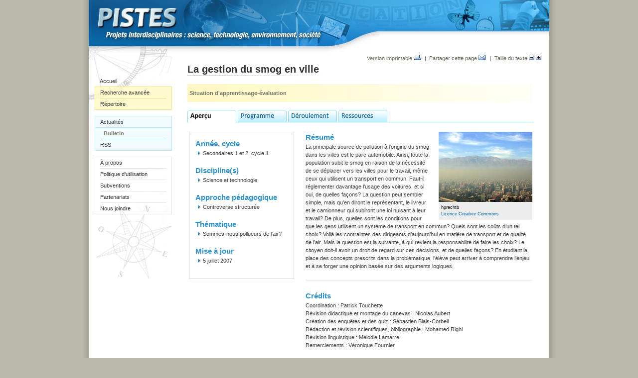

--- FILE ---
content_type: text/html; charset=iso-8859-1
request_url: https://www.pistes.fse.ulaval.ca/sae/?onglet=apercu&no_version=1235&no_recherche=rep
body_size: 5817
content:
	<!DOCTYPE html PUBLIC "-//W3C//DTD XHTML 1.0 Transitional//EN" "/fonction/DTD/xhtml1-transitional.dtd">
		<html xmlns="https://www.w3.org/1999/xhtml" lang="fr">				<head>
						<title>La gestion du smog en ville - PISTES</title>
						<meta property="og:title" content="La gestion du smog en ville - PISTES" />
			<meta property="og:site_name" content="PISTES" />
			<meta property="og:image" content="" /><link href="/styles/styles.php?css[]=%2Fstyles%2Fstyles.css%3Ftype_site%3Dpistes&css[]=commun&css[]=%2Fstyles%2Fstyles_menus.php%3Ftype_site%3Dpistes&rwd=0" type="text/css" rel="stylesheet" /><link href="/fichiers/site_pistes/styles_site.css" type="text/css" rel="stylesheet" /><link href="/styles/jquery/jquery.thickbox_3.1.css" type="text/css" rel="stylesheet" /><link href="/styles/select2_4.0.3/select2.min.css" type="text/css" rel="stylesheet" />	<script type="text/javascript">
		var repertoire = '/';
		var type_site = 'pistes';
		var no_personne = '';
		var langue = 'fr';
		var request_time = '1768885460';
		var autoplay_media = false;
	</script>
	<script src="/javascript/general.js?v=20140117" type="text/javascript"></script>			<!--[if lte IE 8]>
	  <script src="/javascript/jquery/jquery.ie8_1.9.1.js" type="text/javascript"></script>		<script type="text/javascript">
			$(js_er);
		</script>
		<script src="/javascript/jquery/jquery.migrate_3.3.2.js" type="text/javascript"></script>		<![endif]-->
		<!--[if gte IE 9]><!-->
		<script src="/javascript/jquery/jquery_3.6.0.js" type="text/javascript"></script>		<script type="text/javascript">
			$(js_er);
		</script>
		<script src="/javascript/jquery/jquery.migrate_3.3.2.js" type="text/javascript"></script>		<!--<![endif]-->
		<script src="/javascript/jquery/jquery.thickbox_3.1.js?v=20140117" type="text/javascript"></script><script src="/javascript/select2_4.0.3/select2.min.js" type="text/javascript"></script><script src="https://web.fse.ulaval.ca/librairies/Http/AjaxCsrt.js" type="text/javascript"></script><script src="https://web.fse.ulaval.ca/librairies/Util/PhpData.js" type="text/javascript"></script>		<script type="text/javascript">
			$(function(){dom_dynamique_init()});
		</script>
		<meta name="fse-genere" content="2026-01-20 00:04:20" />		<script type="text/javascript">

			(function(i,s,o,g,r,a,m){i['GoogleAnalyticsObject']=r;i[r]=i[r]||function(){
			(i[r].q=i[r].q||[]).push(arguments)},i[r].l=1*new Date();a=s.createElement(o),
			m=s.getElementsByTagName(o)[0];a.async=1;a.src=g;m.parentNode.insertBefore(a,m)
			})(window,document,'script','//www.google-analytics.com/analytics.js','ga');

				ga('create', 'UA-833128-14', 'ulaval.ca');
			ga('send', 'pageview');
					</script>
					  </head>
			<body class='sae'><div class="boitepopup" id="boitepopup"></div><div id="fb-root"></div>
			 
	<div id="page-principale-wrapper" class="page-principale-wrapper-sae">
		<div id="page-principale" class="page-principale-sae">
			<a id="haut"></a>
	        <map id="map-bandeau-logo" name="map-bandeau-logo">            <area shape="rect" coords="18,14,177,57" href="https://www.pistes.fse.ulaval.ca/" alt="" /></map>    <div id="bandeau-logo"><img src="/fichiers/site_pistes/systeme/bandeau_ul.gif" usemap="#map-bandeau-logo" alt="" />
                <br/><img src="/fichiers/site_pistes/systeme/sous_logo.jpg" alt="" /><br /></div><table id="table-contenu-page" border="0" cellspacing="0" cellpadding="0" style="table-layout: fixed; width:100%"><tr><td valign="top" id="sous-menu-container"><img src="/fichiers/site_pistes/systeme/vignettes/random1.jpg" alt="" /><br /><div id="sous-menu"><div id="sous-menu-item-wrapper"><div class="sous-menu-item-niv1 sous-menu-item-niv1-first-child"><a href="/" >Accueil</a></div><div id="sous-menu-item-wrapper-jaune"><div class="sous-menu-item-niv1 sous-menu-item-jaune sous-menu-item-niv1-first-child sous-menu-pistes_recherche"><a href="/recherche/" >Recherche avancée</a></div><div class="sous-menu-item-niv1 sous-menu-item-jaune sous-menu-rep_document"><a href="/repertoire_documents/" >Répertoire</a></div></div><br /><div id="sous-menu-item-wrapper-bleu"><div class="sous-menu-item-niv1 sous-menu-item-bleu sous-menu-item-niv1-first-child sous-menu-actualites"><a href="/actualites/" >Actualités</a></div><div class="sous-menu-item-niv1-sub sous-menu-item-bleu"><a href="/bulletin/" >Bulletin</a></div><div class="sous-menu-item-niv1 sous-menu-item-bleu"><a href="/rss/" >RSS</a></div></div><br /><div id="sous-menu-item-wrapper-gris"><div class="sous-menu-item-niv1 sous-menu-item-gris sous-menu-item-niv1-first-child"><a href="/a_propos/" >À propos</a></div><div class="sous-menu-item-niv1 sous-menu-item-gris"><a href="/politique_utilisation/" >Politique d'utilisation</a></div><div class="sous-menu-item-niv1 sous-menu-item-gris"><a href="/subventions/" >Subventions</a></div><div class="sous-menu-item-niv1 sous-menu-item-gris"><a href="/partenariats/" >Partenariats</a></div><div class="sous-menu-item-niv1 sous-menu-item-gris"><a href="/nous_joindre/" >Nous joindre</a></div></div></div></div>	<div id="sous-menu-bas">
		<br />	</div>
	</td><td id="section-principale" class="section-principale" valign="top" style="width:757px">            <img src="/fichiers/site_pistes/systeme/entete.jpg" alt="" />        <div id="outils-content-top">				<table border="0" cellspacing="0" cellpadding="0" style="width:100%">
				<tr>                        <td style="text-align:right; width:100%"><a href="javascript:Imprimer('/sae/?onglet=apercu&no_version=1235&no_recherche=rep&imprimer=1')" title="Version imprimable" class='lien_imprimer'>Version imprimable&nbsp;<img src="/images/imprimer.gif" alt="" /></a>&nbsp;&nbsp;|&nbsp;&nbsp;<a href="/index.php?action=partager&width=600&height=475&url=https%3A%2F%2Fwww.pistes.fse.ulaval.ca%2Fsae%2F%3Fonglet%3Dapercu%26no_version%3D1235" class="thickbox" title="Partager cette page" rel='nofollow'>Partager cette page&nbsp;<img src="/images/partager.gif" alt="" /></a>                            &nbsp;&nbsp;|&nbsp;&nbsp;Taille du texte&nbsp;<a href="#" title="Diminuer la taille du texte" onclick="fontSizer(-1); return false;" onmouseover="document.getElementById('taille_moins').src='/images/taille_moins_over.gif'" onmouseout="document.getElementById('taille_moins').src='/images/taille_moins.gif'"><img id="taille_moins" src="/images/taille_moins.gif" alt="" /></a>&nbsp;<a href="#" title="Augmenter la taille du texte" onmouseover="document.getElementById('taille_plus').src='/images/taille_plus_over.gif'" onclick="fontSizer(1); return false;" onmouseout="document.getElementById('taille_plus').src='/images/taille_plus.gif'"><img id="taille_plus" src="/images/taille_plus.gif" alt="" /></a><script type="text/javascript">fontSizerOnLoad(readCookie('size'));</script></td>
                    </tr>
				</table>
				</div><div id="titre-page">La gestion du smog en ville<br/>
                <img src="/fichiers/site_pistes/systeme/titre_page/degrade_titre.jpg" alt="" /></div><br />    <div id='main-content'            class="main-content">
			<table id="main-content-table" cellpadding="0" cellspacing="0" style="width:100%">
			<tr>
				<td class="main-content-gauche"><div class='page-bloc-wrapper page-bloc-wrapper-bloc-pistes_document'><div class='page-bloc page-bloc-contenu' id='id_bloc_1438'><table class='tableau-ligne'>
									<tr>
										<td colspan='2' style='border-top:0px; width:635px; border-bottom:0px; background-image: url(/fichiers/site_pistes/systeme/bg_sae_long.gif); background-repeat:repeat-y;'>
											<table>
												<tr>
													<td style='border:0px; padding:0px; margin:0px'><span class='texte-gris'><b>Situation d'apprentissage-évaluation</b></span></td>
													
												</tr>
											</table>
										</td>
										
									</tr>
									</table><br /><div style='background-image:url(/fichiers/site_pistes/systeme/onglet_blanc_sae.gif)'><img src='/fichiers/site_pistes/systeme/onglet_apercu1.gif' alt='' /><a href="/sae/?onglet=programme&no_version=1235&no_recherche=rep" ><img src='/fichiers/site_pistes/systeme/onglet_programme0.gif' alt='' /></a><a href="/sae/?onglet=deroulement&no_version=1235&no_recherche=rep" ><img src='/fichiers/site_pistes/systeme/onglet_deroulement0.gif' alt='' /></a><a href="/sae/?onglet=ressources&no_version=1235&no_recherche=rep" ><img src='/fichiers/site_pistes/systeme/onglet_ressources0.gif' alt='' /></a></div><br /><table>
									<tr>
										<td style='width:211px'>
											<div class='cadre-gris-pistes'><div class='sous-titre' style='margin-bottom:0px'>Année, cycle</div>
													<ul class='liste-fleches'><li>Secondaires 1 et 2, cycle 1</li></ul><br /><div class='sous-titre' style='margin-bottom:0px'>Discipline(s)</div><ul class='liste-fleches'><li>Science et technologie</li></ul><br/><div class='sous-titre' style='margin-bottom:0px'>Approche pédagogique</div><ul class='liste-fleches'><li>Controverse structurée</li></ul><br/><div class='sous-titre' style='margin-bottom:0px'>Thématique</div><ul class='liste-fleches'><li>Sommes-nous pollueurs de l'air?</li></ul><br/><span class='sous-titre'>Mise à jour</span><br/><ul class='liste-fleches'><li>5&nbsp;juillet&nbsp;2007</li></ul><br /></div><br/>
											
										</td>
										<td style='padding-left:20px;'><div style="float:right; margin-left:15px"><img src="/fichiers/site_pistes/images/SAE/_thumbs/LaGestionDuSmog__1235__188x.jpg" /><div class="legende">hprechtb<br /><a href="https://creativecommons.org/licenses/by-nc-sa/2.0/deed.fr_CA" target="_blank">Licence Creative Commons</a></div></div><div class='sous-titre' style='margin-bottom:0px'>Résumé</div><div >La principale source de pollution &agrave; l&rsquo;origine du smog dans les villes est le parc automobile. Ainsi, toute la population subit le smog en raison de la n&eacute;cessit&eacute; de se d&eacute;placer vers les villes pour le travail, m&ecirc;me ceux qui utilisent un transport en commun. Faut-il r&eacute;glementer davantage l&rsquo;usage des voitures, et si oui, de quelles fa&ccedil;ons? La question peut sembler simple, mais qu&rsquo;en diront le repr&eacute;sentant, le livreur et le camionneur qui subiront une loi nuisant &agrave; leur travail? De plus, quelles sont les conditions pour que les gens utilisent un syst&egrave;me de transport en commun? Quels sont les co&ucirc;ts d&rsquo;un tel choix? Voil&agrave; les contraintes des dirigeants d&rsquo;aujourd&rsquo;hui en mati&egrave;re de transport et de qualit&eacute; de l&rsquo;air. Mais la question est la suivante, &agrave; qui revient la responsabilit&eacute; de faire les choix? Le citoyen doit-il avoir un droit de regard sur ces d&eacute;cisions, et de quelles fa&ccedil;ons? En &eacute;tudiant la place des concepts prescrits dans la probl&eacute;matique, l&rsquo;&eacute;l&egrave;ve peut arriver &agrave; comprendre l&rsquo;enjeu et &agrave; se forger une opinion bas&eacute;e sur des arguments logiques.<br /> </div><hr /><span class='sous-titre'>Crédits</span><br/>Coordination :  Patrick Touchette<br />Révision didactique et montage du canevas : Nicolas Aubert<br />Création des enquêtes et des quiz : Sébastien Blais-Corbeil<br />Rédaction et révision scientifiques, bibliographie : Mohamed Righi<br />Révision linguistique : Mélodie Lamarre<br />Remerciements : Véronique Fournier<br /><hr /></td>
									</tr>
								</table></div><br class='br-separateur-bloc-php page-bloc-br' /></div></td>			</tr>
		</table>
			</div>
	</td></tr></table></div></div><div id='page-principale-wrapper-pied'><img src='/fichiers/site_pistes/systeme/bg_degrade_bas.jpg' alt='' /></div><div id="pied-page"><div class="wrapper"><table border="0" cellspacing="0" cellpadding="0"><tr><td class='pied-page-copyright'>&copy;&nbsp;<b>2002-2026</b><br />Une collaboration de : <a href="https://www.ulaval.ca">Université Laval</a>, <a href="https://www.fse.ulaval.ca/">Faculté des sciences de l'éducation</a>, <a href="http://www.mdeie.gouv.qc.ca/">MDEIE</a><br />Site réalisé par le <a href="https://www.fse.ulaval.ca/ressources/centre_techno/" target="_blank">Centre de services et de ressources en technopédagogie</a>.<br /><a href="https://www.ulaval.ca"><img src="/fichiers/site_pistes/systeme/logo_ul.gif" alt="" /></a><img class='spacer' src='/images/spacer.gif' alt=""   height="50" /><a href="http://www.mdeie.gouv.qc.ca/"><img src="/fichiers/site_pistes/systeme/logo_mdeie.gif" alt="" /></a></td></tr></table></div></div><script type="text/javascript" src="/javascript/ga_event.js"></script><script type="text/javascript">$(function(){videoLog()});</script><link type="text/css" href="/styles/jquery.ui_1.13.1/jquery-ui.structure.min.css" rel="stylesheet" /><link type="text/css" href="/styles/jquery.ui_1.13.1/formation_distance/jquery-ui.theme.min.css" rel="stylesheet" /><style type='text/css'>.ui-widget-content a {color:#108AC3}</style><script type="text/javascript" src="/javascript/jquery.ui_1.13.1/jquery-ui.min.js"></script><script type='text/javascript'>
									function OutilsJQuery_afficher_confirmation(titre, texte, actionOui)
									{
										jQuery('#OutilsJQuery_confirmer').html(texte);
										jQuery('#OutilsJQuery_confirmer').dialog({
																																							title: titre,
																																							modal: true,
																																							resizable: false,
																																							draggable: false,
																																							close: function(event, ui)
																																							{
																																								jQuery(ui).css('display', 'none');
																																							},
																																							buttons : {
																																									        'Oui' : function() {
																																									          jQuery(this).dialog('close');
																																									          if(typeof actionOui == 'string')
																																								          		document.location.href = actionOui;
																																									          else
																																								          		actionOui();
																																									        },
																																									        'Non' : function() {
																																									          jQuery(this).dialog('close');
																																									        }
																																									      }
																																						});
									}
							  </script>
							  <div id='OutilsJQuery_confirmer' title='' style='display:none'></div>			<script type='text/javascript'>
					var array_obj_gen_questionnaire_maj = new Array();
					
					function js_obj_gen_questionaire_verif_maj_init(popupjs)
					{
						var selector_popupjs = (popupjs) ? '#TB_window ' : '';
						
						$(function()
						{
							$(selector_popupjs + '.obj_gen_questionnaire_frm').each(function()
							{
								array_obj_gen_questionnaire_maj[this.id] = {popupjs:popupjs, non_enregistre:false};
								
								$(this).on('change', ':input:not(.input_selector)', function()
								{
									js_obj_gen_questionnaire_maj(this.form.id);
								});
							});
						});
					}
					
					function js_obj_gen_questionnaire_verif_maj_popupjs_destroy()
					{
						for(var frm_id in array_obj_gen_questionnaire_maj)
						{
							if(array_obj_gen_questionnaire_maj[frm_id].popupjs)
								delete array_obj_gen_questionnaire_maj[frm_id];
						}
					}
					
					function js_obj_gen_questionnaire_maj(frm_id)
					{
						try
						{
							array_obj_gen_questionnaire_maj[frm_id].non_enregistre = true;
						}
						catch(e){}
					}
					
					function js_obj_gen_questionnaire_verif_maj_toggle(frm_id, non_enregistre)
					{
						var wrapper = $('#' + frm_id).parents('.obj_gen_questionnaire_non_enregistre_wrapper:first');
						
						if(non_enregistre)
							wrapper.addClass('obj_gen_questionnaire_non_enregistre');
						else
							wrapper.removeClass('obj_gen_questionnaire_non_enregistre');
					}
					
					function js_obj_gen_questionaire_verif_maj(popupjs)
					{
						//Triggerer les évènements onchange car si on ferme un onglet ou le navigateur, le onchange n'est pas déclenché
						if(document.activeElement)
						{
							if($(document.activeElement).is(':input'))
								$(document.activeElement).trigger('change');
							else if(document.activeElement.nodeName == "IFRAME" && document.activeElement.id.indexOf('mce_editor_') != -1)
							{
								var tinymce_id = document.activeElement.id.substr(0, document.activeElement.id.length - 4);
								tinyMCE.get(tinymce_id).onChange.dispatch();
							}
						}
						
						var non_enregistre = false;

						
						for(var frm_id in array_obj_gen_questionnaire_maj)
						{
							if((!popupjs || array_obj_gen_questionnaire_maj[frm_id].popupjs == popupjs) && array_obj_gen_questionnaire_maj[frm_id].non_enregistre)
							{
								non_enregistre = true;
								js_obj_gen_questionnaire_verif_maj_toggle(frm_id, non_enregistre);
							}
						}
						
						if(!popupjs && non_enregistre)
							return 'Toutes les données non enregistrées seront perdues.';
						else if(popupjs)
							return non_enregistre;
				 }

				 $(function(){js_obj_gen_questionaire_verif_maj_init(false)});
				 $(window).on('beforeunload', function(){return js_obj_gen_questionaire_verif_maj(false);});
				 jQuery(document).ready(function(){jQuery('.btn_publier a').on('click', function(e){
				 			if(js_obj_gen_questionaire_verif_maj)
				 			{
				 				var non_enregistre = js_obj_gen_questionaire_verif_maj(false);
				 				if(non_enregistre)
								{
									OutilsJQuery_afficher_confirmation('Attention!', '<b>Vous avez appuyé sur le bouton de publication sans avoir enregistré vos dernières modifications. Voulez-vous revenir à la fenêtre précédente afin de les enregistrer ?', popupjs_close);
								}
				 			}
				 		})});
				 
				 if(isBrowser('Explorer'))
				 {
					 $(window).data('beforeunload', window.onbeforeunload);
					 
					 $(document).on(
					 {
  				 	mouseenter: function(){window.onbeforeunload = null},
  					mouseleave: function(){window.onbeforeunload = $(window).data('beforeunload')}
					 }, 'a[href^="javascript:"]');
				 }
				 
				 if (("ontouchstart" in document.documentElement)) 
						document.documentElement.className += " mobile";
				 else
						document.documentElement.className += " pas-mobile";
				 
				 						function miniroa_redirection_enfant(no_parent, no_enfant, no_qv, etape)
					{
						if(etape!='')
							etape = "&miniroa_etape="+etape;
						popupjs_open('', '/admin/modules_php.php?action=php__questionnaire_miniroa_maj&type_site=pistes&no_questionnaire_miniroa='+no_enfant+'&no_question_validation_parent='+no_qv+'"&no_questionnaire_miniroa_parent='+no_parent+'&width=800&height=500'+etape+'&ajout_miniroa=');
					}
			  </script>
						<script type="text/javascript">
			$.widget('ui.tooltip', $.ui.tooltip, {
					options: {
							content: function () {
									var title = $(this).prop('title');
									var title_object = $('<div/>').html(title);
									$(title_object).find('script').each(function(){$(this).remove()});
									return $(title_object).html();
							}
					}
			});
			jQuery(document).ready(function()
						{
							$("a.rte-tooltip, img.rte-tooltip, div.rte-tooltip, del.rte-tooltip, ins.rte-tooltip, td.rte-tooltip, span.rte-tooltip, label.rte-tooltip").tooltip({track:true});
						});
					</script>
				</body>
			</html>
		

--- FILE ---
content_type: text/css
request_url: https://www.pistes.fse.ulaval.ca/fichiers/site_pistes/styles_site.css
body_size: 1136
content:
body{background-color: #BABAAb;}
#body-print{background-color: #FFFFFF; background-image:none;}

#page-principale{margin-top:0px; margin-bottom:0px; margin:0px auto; width:924px;}
#page-principale-wrapper{width:954px; margin:0px auto; background-image: url(/fichiers/site_pistes/systeme/bg_degrade.gif); background-repeat:repeat-y; }

.main-content-gauche-accueil{width:335px; /*float:left;*/}
.main-content-droite-accueil-float{width:335px; border-left:none;}
.main-content-droite{width:200px; /*border-left:1px solid #D1D1D1;*/ padding-left:40px;}

#sous-menu-container{width:167px; background-image: url(/fichiers/site_pistes/systeme/bg_menu.gif); background-repeat:no-repeat; background-color:#FFFFFF}

#sous-menu{background-color:transparent; border-bottom:none;}

#sous-menu-item-wrapper{margin-left:12px; opacity:0.8}

div.sous-menu-item-niv1-first-child{border:none;}
.sous-menu-item-niv1, .sous-menu-item-niv1-act{margin:0px 10px;}
.sous-menu-item-niv1 a:hover, .sous-menu-item-niv1-act a:hover, .sous-menu-item-niv1-act a {background-color:transparent; background-repeat:no-repeat; background-position:center right; font-weight: bold;}
.sous-menu-item-niv1 a, .sous-menu-item-niv1-act a{padding:5px 0px; font-size:11px;}
.sous-menu-item-niv1 a {color:#000000; font-weight:normal;}

#sous-menu-item-wrapper-jaune{background-color:#FFF8C1;}
#sous-menu-item-wrapper-bleu{background-color:#EDFCFF;}
#sous-menu-item-wrapper-gris{/*background-color:#FFFFFF;*/}

.sous-menu-item-jaune, #sous-menu-item-wrapper-jaune{border: 1px solid #EEE065;}
.sous-menu-item-jaune{border-width: 1px 0px 0px 0px;}
.sous-menu-item-bleu, #sous-menu-item-wrapper-bleu{border: 1px solid #99E0FE;}
.sous-menu-item-bleu{border-width: 1px 0px 0px 0px}
.sous-menu-item-gris, #sous-menu-item-wrapper-gris{border: 1px solid #DFDFDF;}
.sous-menu-item-gris{border-width: 1px 0px 0px 0px}

.sous-menu-item-jaune a:hover, #sous-menu-item-wrapper-jaune .sous-menu-item-niv1-act a {background-image:url(/fichiers/site_pistes/systeme/menu-niv1-act-jaune.gif); color:#654900;}
.sous-menu-item-bleu a:hover, #sous-menu-item-wrapper-bleu .sous-menu-item-niv1-act a {background-image:url(/fichiers/site_pistes/systeme/menu-niv1-act-bleu.gif); color:#328CAF;}
.sous-menu-item-gris a:hover, #sous-menu-item-wrapper-gris .sous-menu-item-niv1-act a {background-image:url(/fichiers/site_pistes/systeme/menu-niv1-act-gris.gif); color:#808080;}

#sous-menu-bas{margin-left: 0px; margin-top: 76px; display: none}

#titre-page{color:#2F2F2F; font-weight:bold; font-size:20px; margin-top:0px; margin-left:31px;}

.sous-titre {color:#2D91CB; font-size:15px;}
.sous-titre2{color:#2F2F2F; font-size:13px; font-weight:bold;}
.sous-titre-pistes{color:#2F2F2F; font-size:13px; font-weight:normal;}

.titre-en-vedette a {font-size:15px;font-weight:bold;}

hr{margin:20px 0px}

ul.liste-fleches li, .liste-fleches-li{background-image: url(/fichiers/site_pistes/systeme/fleche_droite.gif); padding-left:10px;}
ul.liste-fleches li ul{padding-left:0px;}
.liste-fleches-li ul{padding-left:0px;}
ul.liste-fleches li ul li{background-image:none; padding-left:0px;}
.liste-fleches-li ul li{background-image:none; padding-left:0px;}


#pied-page{width:924px;}
#pied-page td{color:#000000; font-size:11px;}

.treeview-selected-pistes a{color:#D34A00; font-weight:bold;}



#table-resultat td{padding-bottom:0px;padding-top:0px;}
/*#table-resultat td:first-child{width: 32%;}
#table-resultat td:last-child{width: 68%;}*/

.menurecherche {
								background-color:#F3F3F3; 
								border-top:1px solid #ffffff; 
								border-left:1px solid #ffffff; 
								border-bottom:1px solid #D3D4D6; 
								border-right:1px solid #D3D4D6; 
								padding:10px;
								cursor:pointer;
								}
.menurecherche-on {
									background-color:#ffffff; 
									border-top:1px solid #ffffff; 
									border-left:1px solid #ffffff; 
									border-bottom:1px solid #D3D4D6; 
									border-right:1px solid #ffffff; 
									padding:10px;
									font-weight:bold;
									}
.cadre-recherche {border-width: 1px; border-style: solid; border-color: #D3D4D6;}
.tdsouligne {border-bottom:1px solid #dedede;}

.cadre-gris-pistes{border-width: 1px; border-style: solid; padding: 12px; border-color: #D3D4D6; background-color: #FFFFFF; color: #3A3A3A}

.tableau-deroulement TABLE {border: 1px solid #d3d4d6; border-collapse: collapse;}
.tableau-deroulement TH {border: 1px solid #d3d4d6; padding: 4px;}
.tableau-deroulement TD {border: 1px solid #d3d4d6; padding: 4px;}
.tableau-deroulement P {margin-bottom:9px}

TABLE.tableau-pistes, .tableau-fse {border: 1px solid #d3d4d6; border-collapse: collapse; width: 100%;}
.tableau-pistes TH, .tableau-fse THEAD TD {border: 1px solid #d3d4d6; color: #567690; padding: 4px; font-weight:normal}
.tableau-pistes TD {border: 1px solid #d3d4d6; background-color:#F3F9FC; color: #3a3a3a; padding: 4px;}

a{color:#005E9F;}

.boiteg-acc-titre a{font-size:11px;}
.ligne_h{background:url(/fichiers/site_pistes/systeme/ligne_h.gif) repeat-x #FFFFFF;}

.tableau-ligne th, .tableau-ligne thead td {color:#2D91CB; font-size:15px;}

DIV.sous-titre-bloc P{font-size:18px;}

.legende{font-size:9px;}

.frm_login_interne {margin-left:35px}
#bandeau-logo .frm_login_interne_nom_utilisateur, #bandeau-logo .frm_login_interne_mot_passe {color:#FFFFFF}
.Cphp_MrMenuDeroulant SELECT{max-width: 450px;}
.Cphp_MrTexteCourt INPUT{width:300px}